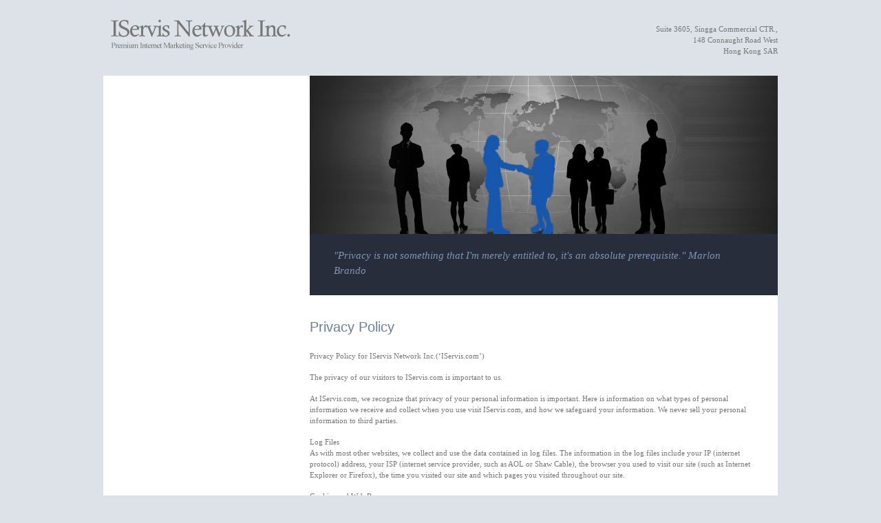

--- FILE ---
content_type: text/html; charset=UTF-8
request_url: http://www.iservis.com/privacy/
body_size: 4265
content:
<!DOCTYPE html PUBLIC "-//W3C//DTD XHTML 1.0 Transitional//EN" "http://www.w3.org/TR/xhtml1/DTD/xhtml1-transitional.dtd">

<html xmlns="http://www.w3.org/1999/xhtml">

<head profile="http://gmpg.org/xfn/11">

<meta http-equiv="Content-Type" content="text/html; charset=UTF-8" />

<meta name="distribution" content="global" />

<meta name="robots" content="follow, all" />

<meta name="language" content="en" />

<meta name="keywords" content="Internet Marketing, Google Adsense, Yahoo, Amazon" />

<meta name="description" content="IServis the best Internet Marketer " />

<title>





iservis.com&nbsp;|&nbsp;  Privacy Policy



</title>

<meta name="generator" content="WordPress 5.8.12" />

<link rel="alternate" type="application/rss+xml" title="RSS 2.0" href="http://www.iservis.com/feed/" />

<link rel="alternate" type="text/xml" title="RSS .92" href="http://www.iservis.com/feed/rss/" />

<link rel="alternate" type="application/atom+xml" title="Atom 0.3" href="http://www.iservis.com/feed/atom/" />

<link rel="pingback" href="http://www.iservis.com/xmlrpc.php" />

	<link rel='archives' title='December 2008' href='http://www.iservis.com/2008/12/' />

<meta name='robots' content='max-image-preview:large' />
<link rel='dns-prefetch' href='//s.w.org' />
<link rel="alternate" type="application/rss+xml" title="iservis.com &raquo; Privacy Policy Comments Feed" href="http://www.iservis.com/privacy/feed/" />
		<script type="text/javascript">
			window._wpemojiSettings = {"baseUrl":"https:\/\/s.w.org\/images\/core\/emoji\/13.1.0\/72x72\/","ext":".png","svgUrl":"https:\/\/s.w.org\/images\/core\/emoji\/13.1.0\/svg\/","svgExt":".svg","source":{"concatemoji":"http:\/\/www.iservis.com\/wp-includes\/js\/wp-emoji-release.min.js?ver=5.8.12"}};
			!function(e,a,t){var n,r,o,i=a.createElement("canvas"),p=i.getContext&&i.getContext("2d");function s(e,t){var a=String.fromCharCode;p.clearRect(0,0,i.width,i.height),p.fillText(a.apply(this,e),0,0);e=i.toDataURL();return p.clearRect(0,0,i.width,i.height),p.fillText(a.apply(this,t),0,0),e===i.toDataURL()}function c(e){var t=a.createElement("script");t.src=e,t.defer=t.type="text/javascript",a.getElementsByTagName("head")[0].appendChild(t)}for(o=Array("flag","emoji"),t.supports={everything:!0,everythingExceptFlag:!0},r=0;r<o.length;r++)t.supports[o[r]]=function(e){if(!p||!p.fillText)return!1;switch(p.textBaseline="top",p.font="600 32px Arial",e){case"flag":return s([127987,65039,8205,9895,65039],[127987,65039,8203,9895,65039])?!1:!s([55356,56826,55356,56819],[55356,56826,8203,55356,56819])&&!s([55356,57332,56128,56423,56128,56418,56128,56421,56128,56430,56128,56423,56128,56447],[55356,57332,8203,56128,56423,8203,56128,56418,8203,56128,56421,8203,56128,56430,8203,56128,56423,8203,56128,56447]);case"emoji":return!s([10084,65039,8205,55357,56613],[10084,65039,8203,55357,56613])}return!1}(o[r]),t.supports.everything=t.supports.everything&&t.supports[o[r]],"flag"!==o[r]&&(t.supports.everythingExceptFlag=t.supports.everythingExceptFlag&&t.supports[o[r]]);t.supports.everythingExceptFlag=t.supports.everythingExceptFlag&&!t.supports.flag,t.DOMReady=!1,t.readyCallback=function(){t.DOMReady=!0},t.supports.everything||(n=function(){t.readyCallback()},a.addEventListener?(a.addEventListener("DOMContentLoaded",n,!1),e.addEventListener("load",n,!1)):(e.attachEvent("onload",n),a.attachEvent("onreadystatechange",function(){"complete"===a.readyState&&t.readyCallback()})),(n=t.source||{}).concatemoji?c(n.concatemoji):n.wpemoji&&n.twemoji&&(c(n.twemoji),c(n.wpemoji)))}(window,document,window._wpemojiSettings);
		</script>
		<style type="text/css">
img.wp-smiley,
img.emoji {
	display: inline !important;
	border: none !important;
	box-shadow: none !important;
	height: 1em !important;
	width: 1em !important;
	margin: 0 .07em !important;
	vertical-align: -0.1em !important;
	background: none !important;
	padding: 0 !important;
}
</style>
	<link rel='stylesheet' id='wp-block-library-css'  href='http://www.iservis.com/wp-includes/css/dist/block-library/style.min.css?ver=5.8.12' type='text/css' media='all' />
<link rel="https://api.w.org/" href="http://www.iservis.com/wp-json/" /><link rel="alternate" type="application/json" href="http://www.iservis.com/wp-json/wp/v2/pages/37" /><link rel="EditURI" type="application/rsd+xml" title="RSD" href="http://www.iservis.com/xmlrpc.php?rsd" />
<link rel="wlwmanifest" type="application/wlwmanifest+xml" href="http://www.iservis.com/wp-includes/wlwmanifest.xml" /> 
<meta name="generator" content="WordPress 5.8.12" />
<link rel="canonical" href="http://www.iservis.com/privacy/" />
<link rel='shortlink' href='http://www.iservis.com/?p=37' />
<link rel="alternate" type="application/json+oembed" href="http://www.iservis.com/wp-json/oembed/1.0/embed?url=http%3A%2F%2Fwww.iservis.com%2Fprivacy%2F" />
<link rel="alternate" type="text/xml+oembed" href="http://www.iservis.com/wp-json/oembed/1.0/embed?url=http%3A%2F%2Fwww.iservis.com%2Fprivacy%2F&#038;format=xml" />

<style type="text/css" media="screen"><!-- @import url( http://www.iservis.com/wp-content/themes/networkedsolutions/networkedsolutions/style.css ); --></style>


<!--[if lt IE 7.]>
<script defer type="text/javascript" src="http://www.iservis.com/wp-content/themes/networkedsolutions/networkedsolutions/scripts/pngfix.js"></script>
<![endif]-->

</head>

<body>

<a name="Top" id="Top"></a> 

<div id="content">

<div id="topper">

<div class="topperleft"><a href="http://www.iservis.com"><img src="http://www.iservis.com/wp-content/themes/networkedsolutions/networkedsolutions/images/logo.jpg" alt="logo" border="0" /></a></div>

<div class="topperright"><p>Suite 3605, Singga Commercial CTR.,<br />
148 Connaught Road West<br />
Hong Kong SAR</p></div>

</div>
<div id="homehome">

<div class="col1">



</div>

<div class="col2">


<img src="http://iservis.com/wp-content/themes/networkedsolutions/networkedsolutions/images/14.jpg" title="Privacy Policy" alt="Privacy Policy thumbnail" align="top" border="0" style="padding: 0px; margin: 0px 0px 0px 0px;" width="680px" height="230px" />
<div class="pagetop"><p class="topstyle">"Privacy is not something that I'm merely entitled to, it's an absolute prerequisite."
Marlon Brando</p></div>

<h1>Privacy Policy</h1><br />

<div class="pad50"><p>Privacy Policy for IServis Network Inc.(&#8216;IServis.com&#8217;)</p>
<p>The privacy of our visitors to IServis.com is important to us. </p>
<p>At IServis.com, we recognize that privacy of your personal information is important. Here is information on what types of personal information we receive and collect when you use visit IServis.com, and how we safeguard your information.  We never sell your personal information to third parties.</p>
<p>Log Files<br />
As with most other websites, we collect and use the data contained in log files.  The information in the log files include  your IP (internet protocol) address, your ISP (internet service provider, such as AOL or Shaw Cable), the browser you used to visit our site (such as Internet Explorer or Firefox), the time you visited our site and which pages you visited throughout our site. </p>
<p>Cookies and Web Beacons<br />
We do use cookies to store information, such as your personal preferences when you visit our site.  This could include only showing you a popup once in your visit, or the ability to login to some of our features, such as forums.</p>
<p>We also use third party advertisements on IServis.com to support our site.  Some of these advertisers may use technology such as cookies and web beacons when they advertise on our site, which will also send these advertisers (such as Google through the Google AdSense program) information including your IP address, your ISP , the browser you used to visit our site, and in some cases, whether you have Flash installed.  This is generally used for geotargeting purposes (showing New York real estate ads to someone in New York, for example) or showing certain ads based on specific sites visited (such as showing cooking ads to someone who frequents cooking sites).</p>
<p>You can chose to disable or selectively turn off our cookies or third-party cookies in your browser settings, or by managing preferences in programs such as Norton Internet Security.  However, this can affect how you are able to interact with our site as well as other websites.  This could include the inability to login to services or programs, such as logging into forums or accounts.</p>
<p>Security</p>
<p>In order to ensure security and protection of collected information, all employees are aware of our security policy and practices. Web security is constantly reviewed. IServis.com has security measures in place to help protect against the loss, misuse and alteration of the information under our control. We use secure socket layer (SSL) technology to help protect the security of commerce transactions. We encrypt your contact information and financial information as it travels over the Internet and we store your financial information on our secure servers. Access to the information is limited and only obtained through usernames and passwords. Any loss, misuse, or alteration of information is strictly prohibited followed by appropriate action and termination of employee.</p>
<p>Your information may be transferred to and maintained in whole or in part on computer networks which may be located outside of the state, province, country or other governmental jurisdiction in which you reside, and may be stored on equipment or in facilities leased or licensed from third parties. Unfortunately, no data transmission over the Internet or any wireless network can be guaranteed to be 100% secure. As a result, while we strive to protect your personal information and make all commercially reasonable efforts to do so, IServis.com cannot ensure or warrant the security of any information you transmit to us and you do so at your own risk. However, once we receive your transmission, we make our best effort to ensure its security on our systems. This privacy policy does not apply to any information that you submit for use in publicly available areas. We ask that you do not submit any personal information, including contact information or financial information, for display in public areas, as other people who use the Services will see it. If you submit such information for display in public areas, IServis.com cannot prevent it from being used in a manner that violates the law, your personal privacy or your safety. By submitting such information for display in public areas, you assume the risks and sole liability arising as a result of such information being displayed.</p>
<p>How to Contact Us</p>
<p>If you have any questions regarding the IServis Network Inc.privacy policy or information that you have submitted to us, please feel free to contact us at:<br />
Email: 	support@iservis.com</p>
</div><br /><br />


  <p>
      </p>

</div>

</div>



--- FILE ---
content_type: text/css
request_url: http://www.iservis.com/wp-content/themes/networkedsolutions/networkedsolutions/style.css
body_size: 1571
content:
/* 
	Theme Name: NetworkedSolutions
        Theme Date: 19102008
	Theme URL: http://stylewp.com/products/corporate-business-themes/networked-solutions.html
	Description: Premium Wordpress theme brought to you by <a href="http://www.stylewp.com" target="_blank" title="Premium Wordpress Themes">StyleWP</a>, a subsidiary of <a href="http://www.intypemedia.com" target="_blank" title="Professional Web and Media Services">InType Media</a>.
	Author: StyleWP
	Author URI: http://www.stylewp.com
	Version: 1.0
*/

/* ================================================================ 
     THEME SETUP
=================================================================== */

body {
        background: #DDE2E9;
	width: 980px;
	color: #777777;
	font-size: 11px;
	font-family: Verdana;
	margin: 0px auto 0px;
	padding: 0px;
	}
	
/* ================================================================ 
     HYPERLINKS
=================================================================== */

a {
	color: #5880B2;
	text-decoration: underline;
	}

a:visited {
	color: #5880B2;
	text-decoration: underline;
	}
	
a:hover {
	color: #777777;
	text-decoration: none;
	}
	
/* ================================================================ 
     HEADER
=================================================================== */

#topper {
        background: #DDE2E9;
	width: 980px;
        height: 110px;
	color: #404040;
	font-size: 12px;
	font-family: Arial;
	margin: 0px auto 0px;
	padding: 0px 0px 0px 0px;
	overflow: hidden;
	}

#topper p {
	color: #777777;
	font-size: 11px;
	font-family: Verdana;
	margin: 0px auto 0px;
	padding: 0px;
}

.topperleft {
        background: transparent url(images/logo.jpg) no-repeat;
	width: 313px;
        height: 110px;
	float: left;
	margin: 0px 20px 0px 0px;
	padding: 0px 0px 0px 0px;
	}

.topperright {
	width: 647px;
        height: 76px;
	float: right;
        text-align: right;
	margin: 34px 0px 0px 0px;
	padding: 0px 0px 0px 0px;
	}

/* ================================================================ 
     CONTENTS
=================================================================== */

#content {
	width: 980px;
	margin: 0px auto 0px;
	padding: 0px 0px 0px 0px;
        border-top: 0px solid #cccccc;
	}

#content p {
	padding: 0px 0px 15px 0px;
	margin: 0px;
        line-height: 16px;
	}

#content p img {
	border: 10px solid #DDE2E9;
        float: left;
	margin: 5px 30px 10px 0px;
	}

#content p.topstyle {
        color: #7C95B2;
	font-size: 15px;
	font-family: Verdana;
        font-style: italic;
	padding: 0px 0px 15px 0px;
	margin: 0px;
        line-height: 22px;
	}

#content h1 {
	color: #6B809A;
	font-size: 20px;
	font-family: Arial, Tahoma, Verdana;
	font-weight: normal;
	margin: 0px 0px 10px 0px;
	padding: 0px;
	}

#content h1 a {
	color: #6B809A;
	text-decoration: none;
	}

#content h1 a:visited {
	color: #6B809A;
	text-decoration: none;
	}
	
#content h1 a:hover {
	color: #999999;
	text-decoration: none;
	}

#content h2 {
	color: #6B809A;
	font-size: 17px;
	font-family: Arial, Tahoma, Verdana;
	font-weight: normal;
	margin: 0px 0px 10px 0px;
	padding: 0px;
	}

#content h2.widgettitle {
	color: #6B809A;
	font-size: 17px;
	font-family: Arial, Tahoma, Verdana;
	font-weight: normal;
	margin: 0px 0px 10px 0px;
	padding: 0px;
	}

#content h3 {
	color: #6B809A;
	font-size: 15px;
	font-family: Arial, Tahoma, Verdana;
	font-weight: normal;
	margin: 0px 0px 10px 0px;
	padding: 0px;
	}

#content h4 {
	color: #6B809A;
	font-size: 13px;
	font-family: Arial, Tahoma, Verdana;
	font-weight: normal;
	margin: 0px 0px 10px 0px;
	padding: 0px;
	}

#content h5 {
	color: #6B809A;
	font-size: 11px;
	font-family: Arial, Tahoma, Verdana;
	font-weight: normal;
	margin: 0px 0px 10px 0px;
	padding: 0px;
	}

#content h6 {
	color: #6B809A;
	font-size: 9px;
	font-family: Arial, Tahoma, Verdana;
	font-weight: normal;
	margin: 0px 0px 10px 0px;
	padding: 0px;
	}

#content ol {
	list-style-type: none;
	margin: 0px 0px 0px 25px;
	padding: 0px 0px 5px 0px;
	}

#content ol li {
	list-style-type: decimal;
	margin: 0px 0px 5px 0px;
	padding: 0px;
	}
	
#content ol li a, a:visited {
	color: #5880B2;
	text-decoration: underline;
	}

#content ol li a:hover {
	color: #777777;
	text-decoration: none;
	}

#content ul {
	list-style-type: none;
	margin: 0px 0px 0px 20px;
	padding: 0px 0px 5px 0px;
	}

#content ul li {
	list-style-type: square;
	margin: 0px 0px 5px 0px;
	padding: 0px;
	}
	
#content ul li a, a:visited {
	color: #5880B2;
	text-decoration: underline;
	}

#content ul li a:hover {
	color: #777777;
	text-decoration: none;
	}

#content li li {
	list-style-type: none;
	margin: 5px 0px 0px 10px;
	padding: 0px;
	}
	
blockquote{
	margin: 0px 25px 12px 25px;
	padding: 15px 20px 2px 15px;
	border-left: 5px solid #282D3B;
	}
	
#content blockquote p{
	margin: 0px 0px 15px 0px;
	padding: 0px 0px 0px 0px;
	}

.current_page_item a, .current_page_item a:hover {
    background: #ffffff !important;
    color: #5880B2 !important;
    border-bottom: 0px solid #ffffff !important;
    }

/* ================================================================ 
     COLUMNS
=================================================================== */

#homehome {
	background: #ffffff;
	float: left;
	width: 980px;
	margin: 0px 0px 0px 0px;
	padding: 0px 0px 0px 0px;
	}

.pad50 {
        padding-right: 35px;
}

.pagetop {
        background: #282D3B;
        padding: 20px 35px 10px 35px;
        width: 610px;
        margin-bottom: 35px;
}

.col1 {
	width: 160px;
	float: left;
	margin: 60px 0px 0px 0px;
	padding: 0px 70px 0px 70px;
	}

.col2 {
	width: 680px;
	float: left;
	margin: 0px;
	padding: 0px 0px 0px 0px;
	}

#mainnav {
        margin: 0px;
        padding: 0px;
}

#mainnav ul {
	list-style-type: none !important;
	margin: 0px 0px 0px 0px;
	padding: 0px 0px 5px 0px;
	}

#mainnav li {
	list-style-type: none !important;
	margin: 0px 0px 5px 0px;
	padding: 0px 0px 5px 0px !important;
        border-bottom: 1px solid #DDE2E9;
	}
	
#mainnav ul li a, a:visited {
	color: #777777;
	text-decoration: none;
	}

#mainnav ul li a:hover {
	color: #5880B2;
	text-decoration: none;
	}

/* ================================================================ 
     FOOTER
=================================================================== */

#footer {

        background: #282D3B;
	width: 960px;
        height: 32px;
	color: #3C5F89;
	font-size: 11px;
	font-family: Verdana;
        text-align: left;
	margin: 0px 0px 0px 0px;
	padding: 15px 0px 15px 20px;

	}
	
#footer a, #footer a:visited {
	color: #7C95B2;
	font-size: 11px;
	font-family: Verdana;
        font-weight: normal;
	text-decoration: none;
	}
	
#footer a:hover {
	color: #7C95B2;
	font-size: 11px;
	font-family: Verdana;
        font-weight: normal;
	text-decoration: underline;
	}


#footer p{
	color: #7C95B2;
	font-size: 11px;
	font-family: Verdana;
	margin: 0px 0px 0px 0px;
	padding: 0px 0px 0px 0px;
	}

/* ================================================================ 
     MISCELLANEOUS
=================================================================== */

#searchdiv {
	margin: 0px;
	}
	
#searchform {
	margin: 0px;
	padding: 0px;
	overflow: hidden;
	}

#s {
	background: #ffffff;
	width: 119px;
	font-size: 12px;
	font-family: Arial;
	padding: 2px 2px 2px 2px;
	margin: 0px 0px 0px 0px;
        border: 1px solid #cccccc;
	}

.commenttext {
        background: #DDE2E9;
	width: 585px;
	color: #777777;
	padding: 20px 20px 10px 20px;
	margin: 5px 0px 20px 0px;
        border: 1px solid #cccccc;
	}